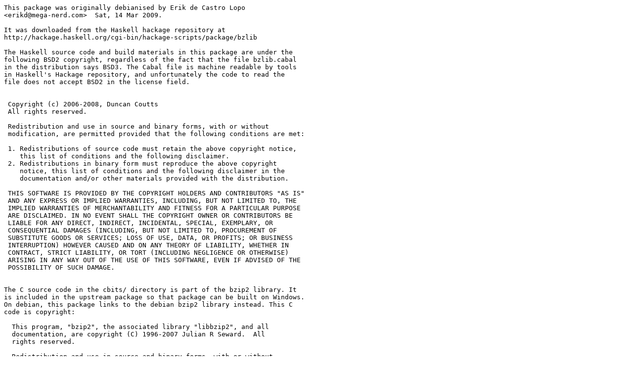

--- FILE ---
content_type: text/plain; charset=utf-8
request_url: http://metadata.ftp-master.debian.org/changelogs/main/h/haskell-bzlib/stable-kfreebsd_copyright
body_size: 1631
content:
This package was originally debianised by Erik de Castro Lopo
<erikd@mega-nerd.com>  Sat, 14 Mar 2009.

It was downloaded from the Haskell hackage repository at
http://hackage.haskell.org/cgi-bin/hackage-scripts/package/bzlib

The Haskell source code and build materials in this package are under the
following BSD2 copyright, regardless of the fact that the file bzlib.cabal
in the distribution says BSD3. The Cabal file is machine readable by tools
in Haskell's Hackage repository, and unfortunately the code to read the
file does not accept BSD2 in the license field.


 Copyright (c) 2006-2008, Duncan Coutts
 All rights reserved.

 Redistribution and use in source and binary forms, with or without
 modification, are permitted provided that the following conditions are met:

 1. Redistributions of source code must retain the above copyright notice,
    this list of conditions and the following disclaimer.
 2. Redistributions in binary form must reproduce the above copyright
    notice, this list of conditions and the following disclaimer in the
    documentation and/or other materials provided with the distribution.

 THIS SOFTWARE IS PROVIDED BY THE COPYRIGHT HOLDERS AND CONTRIBUTORS "AS IS"
 AND ANY EXPRESS OR IMPLIED WARRANTIES, INCLUDING, BUT NOT LIMITED TO, THE
 IMPLIED WARRANTIES OF MERCHANTABILITY AND FITNESS FOR A PARTICULAR PURPOSE
 ARE DISCLAIMED. IN NO EVENT SHALL THE COPYRIGHT OWNER OR CONTRIBUTORS BE
 LIABLE FOR ANY DIRECT, INDIRECT, INCIDENTAL, SPECIAL, EXEMPLARY, OR
 CONSEQUENTIAL DAMAGES (INCLUDING, BUT NOT LIMITED TO, PROCUREMENT OF
 SUBSTITUTE GOODS OR SERVICES; LOSS OF USE, DATA, OR PROFITS; OR BUSINESS
 INTERRUPTION) HOWEVER CAUSED AND ON ANY THEORY OF LIABILITY, WHETHER IN
 CONTRACT, STRICT LIABILITY, OR TORT (INCLUDING NEGLIGENCE OR OTHERWISE)
 ARISING IN ANY WAY OUT OF THE USE OF THIS SOFTWARE, EVEN IF ADVISED OF THE
 POSSIBILITY OF SUCH DAMAGE.


The C source code in the cbits/ directory is part of the bzip2 library. It
is included in the upstream package so that package can be built on Windows.
On debian, this package links to the debian bzip2 library instead. This C 
code is copyright:

  This program, "bzip2", the associated library "libbzip2", and all
  documentation, are copyright (C) 1996-2007 Julian R Seward.  All
  rights reserved.

  Redistribution and use in source and binary forms, with or without
  modification, are permitted provided that the following conditions
  are met:

  1. Redistributions of source code must retain the above copyright
     notice, this list of conditions and the following disclaimer.

  2. The origin of this software must not be misrepresented; you must
     not claim that you wrote the original software.  If you use this
     software in a product, an acknowledgment in the product
     documentation would be appreciated but is not required.

  3. Altered source versions must be plainly marked as such, and must
     not be misrepresented as being the original software.

  4. The name of the author may not be used to endorse or promote
     products derived from this software without specific prior written
     permission.

  THIS SOFTWARE IS PROVIDED BY THE AUTHOR ``AS IS'' AND ANY EXPRESS
  OR IMPLIED WARRANTIES, INCLUDING, BUT NOT LIMITED TO, THE IMPLIED
  WARRANTIES OF MERCHANTABILITY AND FITNESS FOR A PARTICULAR PURPOSE
  ARE DISCLAIMED.  IN NO EVENT SHALL THE AUTHOR BE LIABLE FOR ANY
  DIRECT, INDIRECT, INCIDENTAL, SPECIAL, EXEMPLARY, OR CONSEQUENTIAL
  DAMAGES (INCLUDING, BUT NOT LIMITED TO, PROCUREMENT OF SUBSTITUTE
  GOODS OR SERVICES; LOSS OF USE, DATA, OR PROFITS; OR BUSINESS
  INTERRUPTION) HOWEVER CAUSED AND ON ANY THEORY OF LIABILITY,
  WHETHER IN CONTRACT, STRICT LIABILITY, OR TORT (INCLUDING
  NEGLIGENCE OR OTHERWISE) ARISING IN ANY WAY OUT OF THE USE OF THIS
  SOFTWARE, EVEN IF ADVISED OF THE POSSIBILITY OF SUCH DAMAGE.


Debian packaging copyright:

  (C) 2009 Erik de Castro Lopo <erikd@mega-nerd.com>

  All changes by Erik de Castro Lopo may be redistributed under the same
  terms as haskell-bzlib itself.
